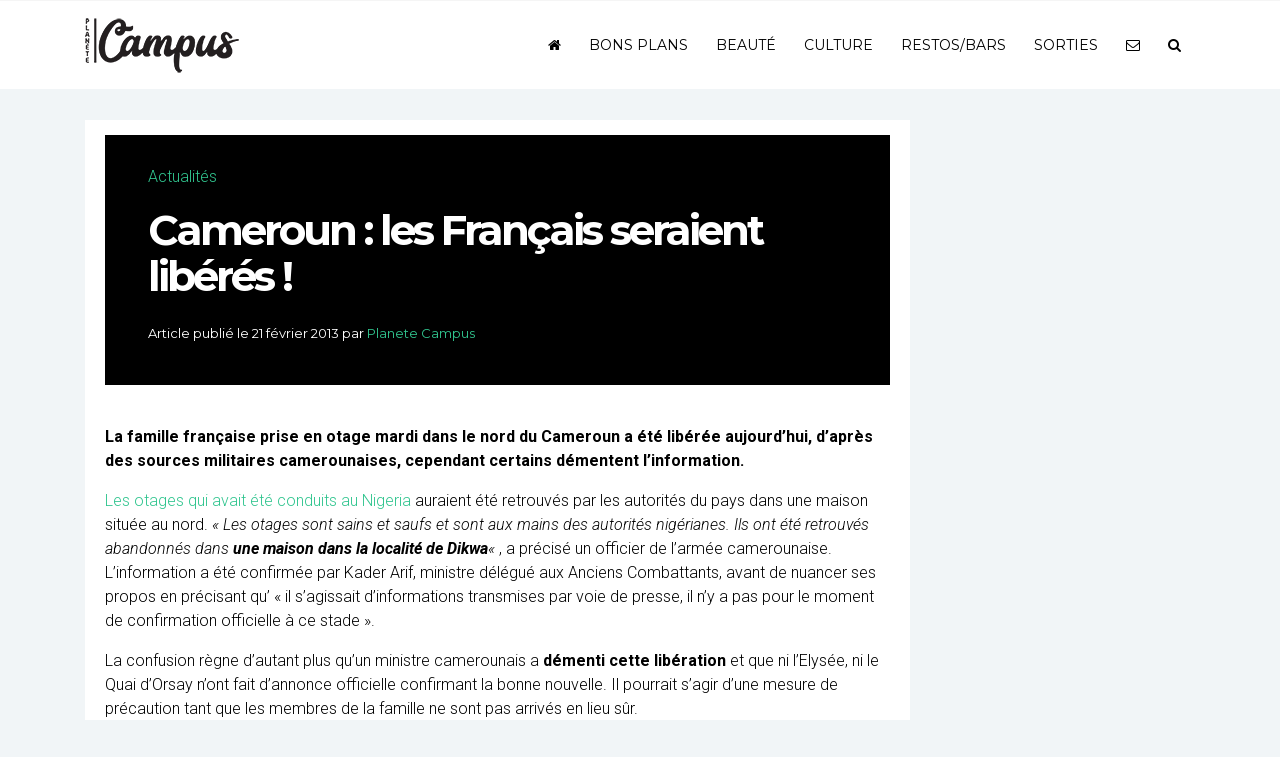

--- FILE ---
content_type: text/html; charset=UTF-8
request_url: https://www.planetecampus.com/actu/69283-cameroun-les-francais-seraient-liberes/
body_size: 13947
content:
<!DOCTYPE html>
<html lang="fr-FR" prefix="og: https://ogp.me/ns#">
<head>
<meta name="viewport" content="width=device-width, initial-scale=1.0">
<meta charset="UTF-8" />
<title>Cameroun : les Français seraient libérés ! - Planète Campus</title>
<link rel="profile" href="https://gmpg.org/xfn/11" />
<!-- <link rel="stylesheet" type="text/css" media="all" href="https://www.planetecampus.com/wp-content/themes/planete-campus-v3/style.css" /> -->
<link rel="stylesheet" type="text/css" href="//www.planetecampus.com/wp-content/cache/wpfc-minified/2zdqx05/88hv2.css" media="all"/>
<link rel="pingback" href="" />
<script type="text/javascript"> var epic_news_ajax_url = 'https://www.planetecampus.com/?epic-ajax-request=epic-ne'; </script>
<!-- Optimisation des moteurs de recherche par Rank Math - https://rankmath.com/ -->
<meta name="description" content="Planète Campus décrypte pour vous Cameroun : les Français seraient libérés !"/>
<meta name="robots" content="follow, index, max-snippet:-1, max-video-preview:-1, max-image-preview:large"/>
<link rel="canonical" href="https://www.planetecampus.com/actu/69283-cameroun-les-francais-seraient-liberes/" />
<meta property="og:locale" content="fr_FR" />
<meta property="og:type" content="article" />
<meta property="og:title" content="Cameroun : les Français seraient libérés ! - Planète Campus" />
<meta property="og:description" content="Planète Campus décrypte pour vous Cameroun : les Français seraient libérés !" />
<meta property="og:url" content="https://www.planetecampus.com/actu/69283-cameroun-les-francais-seraient-liberes/" />
<meta property="og:site_name" content="Planete Campus" />
<meta property="article:tag" content="Cameroun" />
<meta property="article:tag" content="conflit" />
<meta property="article:tag" content="Islam" />
<meta property="article:tag" content="otages français" />
<meta property="article:tag" content="politique étrangère" />
<meta property="article:section" content="Actualités" />
<meta property="article:published_time" content="2013-02-21T12:30:14+02:00" />
<meta name="twitter:card" content="summary_large_image" />
<meta name="twitter:title" content="Cameroun : les Français seraient libérés ! - Planète Campus" />
<meta name="twitter:description" content="Planète Campus décrypte pour vous Cameroun : les Français seraient libérés !" />
<meta name="twitter:label1" content="Écrit par" />
<meta name="twitter:data1" content="Planete Campus" />
<meta name="twitter:label2" content="Temps de lecture" />
<meta name="twitter:data2" content="1 minute" />
<script type="application/ld+json" class="rank-math-schema">{"@context":"https://schema.org","@graph":[{"@type":"Organization","@id":"https://www.planetecampus.com/#organization","name":"Planete Campus","url":"https://www.planetecampus.com","logo":{"@type":"ImageObject","@id":"https://www.planetecampus.com/#logo","url":"https://www.planetecampus.com/wp-content/uploads/2022/11/logo-planete-campus.png","contentUrl":"https://www.planetecampus.com/wp-content/uploads/2022/11/logo-planete-campus.png","caption":"Planete Campus","inLanguage":"fr-FR","width":"166","height":"62"},"legalName":"francois"},{"@type":"WebSite","@id":"https://www.planetecampus.com/#website","url":"https://www.planetecampus.com","name":"Planete Campus","alternateName":"Planete Campus","publisher":{"@id":"https://www.planetecampus.com/#organization"},"inLanguage":"fr-FR"},{"@type":"BreadcrumbList","@id":"https://www.planetecampus.com/actu/69283-cameroun-les-francais-seraient-liberes/#breadcrumb","itemListElement":[{"@type":"ListItem","position":"1","item":{"@id":"https://www.planetecampus.com/actu/","name":"Actualit\u00e9s"}},{"@type":"ListItem","position":"2","item":{"@id":"https://www.planetecampus.com/actu/69283-cameroun-les-francais-seraient-liberes/","name":"Cameroun : les Fran\u00e7ais seraient lib\u00e9r\u00e9s !"}}]},{"@type":"WebPage","@id":"https://www.planetecampus.com/actu/69283-cameroun-les-francais-seraient-liberes/#webpage","url":"https://www.planetecampus.com/actu/69283-cameroun-les-francais-seraient-liberes/","name":"Cameroun : les Fran\u00e7ais seraient lib\u00e9r\u00e9s ! - Plan\u00e8te Campus","datePublished":"2013-02-21T12:30:14+02:00","dateModified":"2013-02-21T12:30:14+02:00","isPartOf":{"@id":"https://www.planetecampus.com/#website"},"inLanguage":"fr-FR","breadcrumb":{"@id":"https://www.planetecampus.com/actu/69283-cameroun-les-francais-seraient-liberes/#breadcrumb"}},{"@type":"Person","@id":"https://www.planetecampus.com/actu/69283-cameroun-les-francais-seraient-liberes/#author","name":"Planete Campus","image":{"@type":"ImageObject","@id":"https://secure.gravatar.com/avatar/e0c92833515f977791456e2166826145635cff1b16e1cf949a71f3d5287afee4?s=96&amp;d=mm&amp;r=g","url":"https://secure.gravatar.com/avatar/e0c92833515f977791456e2166826145635cff1b16e1cf949a71f3d5287afee4?s=96&amp;d=mm&amp;r=g","caption":"Planete Campus","inLanguage":"fr-FR"},"worksFor":{"@id":"https://www.planetecampus.com/#organization"}},{"@type":"Article","headline":"Cameroun : les Fran\u00e7ais seraient lib\u00e9r\u00e9s ! - Plan\u00e8te Campus","datePublished":"2013-02-21T12:30:14+02:00","dateModified":"2013-02-21T12:30:14+02:00","articleSection":"Actualit\u00e9s, Monde","author":{"@id":"https://www.planetecampus.com/actu/69283-cameroun-les-francais-seraient-liberes/#author","name":"Planete Campus"},"publisher":{"@id":"https://www.planetecampus.com/#organization"},"description":"Plan\u00e8te Campus d\u00e9crypte pour vous Cameroun : les Fran\u00e7ais seraient lib\u00e9r\u00e9s !","name":"Cameroun : les Fran\u00e7ais seraient lib\u00e9r\u00e9s ! - Plan\u00e8te Campus","@id":"https://www.planetecampus.com/actu/69283-cameroun-les-francais-seraient-liberes/#richSnippet","isPartOf":{"@id":"https://www.planetecampus.com/actu/69283-cameroun-les-francais-seraient-liberes/#webpage"},"inLanguage":"fr-FR","mainEntityOfPage":{"@id":"https://www.planetecampus.com/actu/69283-cameroun-les-francais-seraient-liberes/#webpage"}}]}</script>
<!-- /Extension Rank Math WordPress SEO -->
<link rel="alternate" type="application/rss+xml" title="Planète Campus &raquo; Cameroun : les Français seraient libérés ! Flux des commentaires" href="https://www.planetecampus.com/actu/69283-cameroun-les-francais-seraient-liberes/feed/" />
<link rel="alternate" title="oEmbed (JSON)" type="application/json+oembed" href="https://www.planetecampus.com/wp-json/oembed/1.0/embed?url=https%3A%2F%2Fwww.planetecampus.com%2Factu%2F69283-cameroun-les-francais-seraient-liberes%2F" />
<link rel="alternate" title="oEmbed (XML)" type="text/xml+oembed" href="https://www.planetecampus.com/wp-json/oembed/1.0/embed?url=https%3A%2F%2Fwww.planetecampus.com%2Factu%2F69283-cameroun-les-francais-seraient-liberes%2F&#038;format=xml" />
<style id='wp-img-auto-sizes-contain-inline-css' type='text/css'>
img:is([sizes=auto i],[sizes^="auto," i]){contain-intrinsic-size:3000px 1500px}
/*# sourceURL=wp-img-auto-sizes-contain-inline-css */
</style>
<style id='wp-emoji-styles-inline-css' type='text/css'>
img.wp-smiley, img.emoji {
display: inline !important;
border: none !important;
box-shadow: none !important;
height: 1em !important;
width: 1em !important;
margin: 0 0.07em !important;
vertical-align: -0.1em !important;
background: none !important;
padding: 0 !important;
}
/*# sourceURL=wp-emoji-styles-inline-css */
</style>
<!-- <link rel='stylesheet' id='wp-block-library-css' href='https://www.planetecampus.com/wp-includes/css/dist/block-library/style.min.css?ver=cfd2e23c39ef0a18d6b21bff5cca1373' type='text/css' media='all' /> -->
<link rel="stylesheet" type="text/css" href="//www.planetecampus.com/wp-content/cache/wpfc-minified/eqhu5o4/88hv2.css" media="all"/>
<style id='classic-theme-styles-inline-css' type='text/css'>
/*! This file is auto-generated */
.wp-block-button__link{color:#fff;background-color:#32373c;border-radius:9999px;box-shadow:none;text-decoration:none;padding:calc(.667em + 2px) calc(1.333em + 2px);font-size:1.125em}.wp-block-file__button{background:#32373c;color:#fff;text-decoration:none}
/*# sourceURL=/wp-includes/css/classic-themes.min.css */
</style>
<style id='global-styles-inline-css' type='text/css'>
:root{--wp--preset--aspect-ratio--square: 1;--wp--preset--aspect-ratio--4-3: 4/3;--wp--preset--aspect-ratio--3-4: 3/4;--wp--preset--aspect-ratio--3-2: 3/2;--wp--preset--aspect-ratio--2-3: 2/3;--wp--preset--aspect-ratio--16-9: 16/9;--wp--preset--aspect-ratio--9-16: 9/16;--wp--preset--color--black: #000000;--wp--preset--color--cyan-bluish-gray: #abb8c3;--wp--preset--color--white: #ffffff;--wp--preset--color--pale-pink: #f78da7;--wp--preset--color--vivid-red: #cf2e2e;--wp--preset--color--luminous-vivid-orange: #ff6900;--wp--preset--color--luminous-vivid-amber: #fcb900;--wp--preset--color--light-green-cyan: #7bdcb5;--wp--preset--color--vivid-green-cyan: #00d084;--wp--preset--color--pale-cyan-blue: #8ed1fc;--wp--preset--color--vivid-cyan-blue: #0693e3;--wp--preset--color--vivid-purple: #9b51e0;--wp--preset--gradient--vivid-cyan-blue-to-vivid-purple: linear-gradient(135deg,rgb(6,147,227) 0%,rgb(155,81,224) 100%);--wp--preset--gradient--light-green-cyan-to-vivid-green-cyan: linear-gradient(135deg,rgb(122,220,180) 0%,rgb(0,208,130) 100%);--wp--preset--gradient--luminous-vivid-amber-to-luminous-vivid-orange: linear-gradient(135deg,rgb(252,185,0) 0%,rgb(255,105,0) 100%);--wp--preset--gradient--luminous-vivid-orange-to-vivid-red: linear-gradient(135deg,rgb(255,105,0) 0%,rgb(207,46,46) 100%);--wp--preset--gradient--very-light-gray-to-cyan-bluish-gray: linear-gradient(135deg,rgb(238,238,238) 0%,rgb(169,184,195) 100%);--wp--preset--gradient--cool-to-warm-spectrum: linear-gradient(135deg,rgb(74,234,220) 0%,rgb(151,120,209) 20%,rgb(207,42,186) 40%,rgb(238,44,130) 60%,rgb(251,105,98) 80%,rgb(254,248,76) 100%);--wp--preset--gradient--blush-light-purple: linear-gradient(135deg,rgb(255,206,236) 0%,rgb(152,150,240) 100%);--wp--preset--gradient--blush-bordeaux: linear-gradient(135deg,rgb(254,205,165) 0%,rgb(254,45,45) 50%,rgb(107,0,62) 100%);--wp--preset--gradient--luminous-dusk: linear-gradient(135deg,rgb(255,203,112) 0%,rgb(199,81,192) 50%,rgb(65,88,208) 100%);--wp--preset--gradient--pale-ocean: linear-gradient(135deg,rgb(255,245,203) 0%,rgb(182,227,212) 50%,rgb(51,167,181) 100%);--wp--preset--gradient--electric-grass: linear-gradient(135deg,rgb(202,248,128) 0%,rgb(113,206,126) 100%);--wp--preset--gradient--midnight: linear-gradient(135deg,rgb(2,3,129) 0%,rgb(40,116,252) 100%);--wp--preset--font-size--small: 13px;--wp--preset--font-size--medium: 20px;--wp--preset--font-size--large: 36px;--wp--preset--font-size--x-large: 42px;--wp--preset--spacing--20: 0.44rem;--wp--preset--spacing--30: 0.67rem;--wp--preset--spacing--40: 1rem;--wp--preset--spacing--50: 1.5rem;--wp--preset--spacing--60: 2.25rem;--wp--preset--spacing--70: 3.38rem;--wp--preset--spacing--80: 5.06rem;--wp--preset--shadow--natural: 6px 6px 9px rgba(0, 0, 0, 0.2);--wp--preset--shadow--deep: 12px 12px 50px rgba(0, 0, 0, 0.4);--wp--preset--shadow--sharp: 6px 6px 0px rgba(0, 0, 0, 0.2);--wp--preset--shadow--outlined: 6px 6px 0px -3px rgb(255, 255, 255), 6px 6px rgb(0, 0, 0);--wp--preset--shadow--crisp: 6px 6px 0px rgb(0, 0, 0);}:where(.is-layout-flex){gap: 0.5em;}:where(.is-layout-grid){gap: 0.5em;}body .is-layout-flex{display: flex;}.is-layout-flex{flex-wrap: wrap;align-items: center;}.is-layout-flex > :is(*, div){margin: 0;}body .is-layout-grid{display: grid;}.is-layout-grid > :is(*, div){margin: 0;}:where(.wp-block-columns.is-layout-flex){gap: 2em;}:where(.wp-block-columns.is-layout-grid){gap: 2em;}:where(.wp-block-post-template.is-layout-flex){gap: 1.25em;}:where(.wp-block-post-template.is-layout-grid){gap: 1.25em;}.has-black-color{color: var(--wp--preset--color--black) !important;}.has-cyan-bluish-gray-color{color: var(--wp--preset--color--cyan-bluish-gray) !important;}.has-white-color{color: var(--wp--preset--color--white) !important;}.has-pale-pink-color{color: var(--wp--preset--color--pale-pink) !important;}.has-vivid-red-color{color: var(--wp--preset--color--vivid-red) !important;}.has-luminous-vivid-orange-color{color: var(--wp--preset--color--luminous-vivid-orange) !important;}.has-luminous-vivid-amber-color{color: var(--wp--preset--color--luminous-vivid-amber) !important;}.has-light-green-cyan-color{color: var(--wp--preset--color--light-green-cyan) !important;}.has-vivid-green-cyan-color{color: var(--wp--preset--color--vivid-green-cyan) !important;}.has-pale-cyan-blue-color{color: var(--wp--preset--color--pale-cyan-blue) !important;}.has-vivid-cyan-blue-color{color: var(--wp--preset--color--vivid-cyan-blue) !important;}.has-vivid-purple-color{color: var(--wp--preset--color--vivid-purple) !important;}.has-black-background-color{background-color: var(--wp--preset--color--black) !important;}.has-cyan-bluish-gray-background-color{background-color: var(--wp--preset--color--cyan-bluish-gray) !important;}.has-white-background-color{background-color: var(--wp--preset--color--white) !important;}.has-pale-pink-background-color{background-color: var(--wp--preset--color--pale-pink) !important;}.has-vivid-red-background-color{background-color: var(--wp--preset--color--vivid-red) !important;}.has-luminous-vivid-orange-background-color{background-color: var(--wp--preset--color--luminous-vivid-orange) !important;}.has-luminous-vivid-amber-background-color{background-color: var(--wp--preset--color--luminous-vivid-amber) !important;}.has-light-green-cyan-background-color{background-color: var(--wp--preset--color--light-green-cyan) !important;}.has-vivid-green-cyan-background-color{background-color: var(--wp--preset--color--vivid-green-cyan) !important;}.has-pale-cyan-blue-background-color{background-color: var(--wp--preset--color--pale-cyan-blue) !important;}.has-vivid-cyan-blue-background-color{background-color: var(--wp--preset--color--vivid-cyan-blue) !important;}.has-vivid-purple-background-color{background-color: var(--wp--preset--color--vivid-purple) !important;}.has-black-border-color{border-color: var(--wp--preset--color--black) !important;}.has-cyan-bluish-gray-border-color{border-color: var(--wp--preset--color--cyan-bluish-gray) !important;}.has-white-border-color{border-color: var(--wp--preset--color--white) !important;}.has-pale-pink-border-color{border-color: var(--wp--preset--color--pale-pink) !important;}.has-vivid-red-border-color{border-color: var(--wp--preset--color--vivid-red) !important;}.has-luminous-vivid-orange-border-color{border-color: var(--wp--preset--color--luminous-vivid-orange) !important;}.has-luminous-vivid-amber-border-color{border-color: var(--wp--preset--color--luminous-vivid-amber) !important;}.has-light-green-cyan-border-color{border-color: var(--wp--preset--color--light-green-cyan) !important;}.has-vivid-green-cyan-border-color{border-color: var(--wp--preset--color--vivid-green-cyan) !important;}.has-pale-cyan-blue-border-color{border-color: var(--wp--preset--color--pale-cyan-blue) !important;}.has-vivid-cyan-blue-border-color{border-color: var(--wp--preset--color--vivid-cyan-blue) !important;}.has-vivid-purple-border-color{border-color: var(--wp--preset--color--vivid-purple) !important;}.has-vivid-cyan-blue-to-vivid-purple-gradient-background{background: var(--wp--preset--gradient--vivid-cyan-blue-to-vivid-purple) !important;}.has-light-green-cyan-to-vivid-green-cyan-gradient-background{background: var(--wp--preset--gradient--light-green-cyan-to-vivid-green-cyan) !important;}.has-luminous-vivid-amber-to-luminous-vivid-orange-gradient-background{background: var(--wp--preset--gradient--luminous-vivid-amber-to-luminous-vivid-orange) !important;}.has-luminous-vivid-orange-to-vivid-red-gradient-background{background: var(--wp--preset--gradient--luminous-vivid-orange-to-vivid-red) !important;}.has-very-light-gray-to-cyan-bluish-gray-gradient-background{background: var(--wp--preset--gradient--very-light-gray-to-cyan-bluish-gray) !important;}.has-cool-to-warm-spectrum-gradient-background{background: var(--wp--preset--gradient--cool-to-warm-spectrum) !important;}.has-blush-light-purple-gradient-background{background: var(--wp--preset--gradient--blush-light-purple) !important;}.has-blush-bordeaux-gradient-background{background: var(--wp--preset--gradient--blush-bordeaux) !important;}.has-luminous-dusk-gradient-background{background: var(--wp--preset--gradient--luminous-dusk) !important;}.has-pale-ocean-gradient-background{background: var(--wp--preset--gradient--pale-ocean) !important;}.has-electric-grass-gradient-background{background: var(--wp--preset--gradient--electric-grass) !important;}.has-midnight-gradient-background{background: var(--wp--preset--gradient--midnight) !important;}.has-small-font-size{font-size: var(--wp--preset--font-size--small) !important;}.has-medium-font-size{font-size: var(--wp--preset--font-size--medium) !important;}.has-large-font-size{font-size: var(--wp--preset--font-size--large) !important;}.has-x-large-font-size{font-size: var(--wp--preset--font-size--x-large) !important;}
:where(.wp-block-post-template.is-layout-flex){gap: 1.25em;}:where(.wp-block-post-template.is-layout-grid){gap: 1.25em;}
:where(.wp-block-term-template.is-layout-flex){gap: 1.25em;}:where(.wp-block-term-template.is-layout-grid){gap: 1.25em;}
:where(.wp-block-columns.is-layout-flex){gap: 2em;}:where(.wp-block-columns.is-layout-grid){gap: 2em;}
:root :where(.wp-block-pullquote){font-size: 1.5em;line-height: 1.6;}
/*# sourceURL=global-styles-inline-css */
</style>
<!-- <link rel='stylesheet' id='contact-form-7-css' href='https://www.planetecampus.com/wp-content/plugins/contact-form-7/includes/css/styles.css?ver=6.1.4' type='text/css' media='all' /> -->
<!-- <link rel='stylesheet' id='epic-icon-css' href='https://www.planetecampus.com/wp-content/plugins/epic-news-element/assets/fonts/jegicon/jegicon.css?ver=cfd2e23c39ef0a18d6b21bff5cca1373' type='text/css' media='all' /> -->
<!-- <link rel='stylesheet' id='font-awesome-css' href='https://www.planetecampus.com/wp-content/plugins/elementor/assets/lib/font-awesome/css/font-awesome.min.css?ver=4.7.0' type='text/css' media='all' /> -->
<!-- <link rel='stylesheet' id='epic-style-css' href='https://www.planetecampus.com/wp-content/plugins/epic-news-element/assets/css/style.min.css?ver=cfd2e23c39ef0a18d6b21bff5cca1373' type='text/css' media='all' /> -->
<link rel="stylesheet" type="text/css" href="//www.planetecampus.com/wp-content/cache/wpfc-minified/duuq6j3t/88hv2.css" media="all"/>
<script src='//www.planetecampus.com/wp-content/cache/wpfc-minified/97u107d9/88hv2.js' type="text/javascript"></script>
<!-- <script type="text/javascript" src="https://www.planetecampus.com/wp-includes/js/jquery/jquery.min.js?ver=3.7.1" id="jquery-core-js"></script> -->
<!-- <script type="text/javascript" src="https://www.planetecampus.com/wp-includes/js/jquery/jquery-migrate.min.js?ver=3.4.1" id="jquery-migrate-js"></script> -->
<link rel="https://api.w.org/" href="https://www.planetecampus.com/wp-json/" /><link rel="alternate" title="JSON" type="application/json" href="https://www.planetecampus.com/wp-json/wp/v2/posts/69283" /><link rel="EditURI" type="application/rsd+xml" title="RSD" href="https://www.planetecampus.com/xmlrpc.php?rsd" />
<meta name="generator" content="Elementor 3.33.4; features: additional_custom_breakpoints; settings: css_print_method-internal, google_font-enabled, font_display-auto">
<style>
.e-con.e-parent:nth-of-type(n+4):not(.e-lazyloaded):not(.e-no-lazyload),
.e-con.e-parent:nth-of-type(n+4):not(.e-lazyloaded):not(.e-no-lazyload) * {
background-image: none !important;
}
@media screen and (max-height: 1024px) {
.e-con.e-parent:nth-of-type(n+3):not(.e-lazyloaded):not(.e-no-lazyload),
.e-con.e-parent:nth-of-type(n+3):not(.e-lazyloaded):not(.e-no-lazyload) * {
background-image: none !important;
}
}
@media screen and (max-height: 640px) {
.e-con.e-parent:nth-of-type(n+2):not(.e-lazyloaded):not(.e-no-lazyload),
.e-con.e-parent:nth-of-type(n+2):not(.e-lazyloaded):not(.e-no-lazyload) * {
background-image: none !important;
}
}
</style>
<link rel="icon" href="https://www.planetecampus.com/wp-content/uploads/2024/11/cropped-favicon-planete-campus-32x32.png" sizes="32x32" />
<link rel="icon" href="https://www.planetecampus.com/wp-content/uploads/2024/11/cropped-favicon-planete-campus-192x192.png" sizes="192x192" />
<link rel="apple-touch-icon" href="https://www.planetecampus.com/wp-content/uploads/2024/11/cropped-favicon-planete-campus-180x180.png" />
<meta name="msapplication-TileImage" content="https://www.planetecampus.com/wp-content/uploads/2024/11/cropped-favicon-planete-campus-270x270.png" />
<style id="jeg_dynamic_css" type="text/css" data-type="jeg_custom-css"></style>    
<!-- <link rel="stylesheet" href="https://www.planetecampus.com/wp-content/themes/planete-campus-v3/css/bootstrap.min.css" crossorigin="anonymous"> -->
<link rel="stylesheet" type="text/css" href="//www.planetecampus.com/wp-content/cache/wpfc-minified/m9ie02rf/88hv2.css" media="all"/>
<!-- <script src="https://www.planetecampus.com/wp-content/themes/planete-campus-v3/js/bootstrap.min.js" crossorigin="anonymous"></script> -->
<script src="https://cdnjs.cloudflare.com/ajax/libs/ekko-lightbox/5.3.0/ekko-lightbox.js" crossorigin="anonymous"></script>
<link rel="stylesheet" href="https://cdnjs.cloudflare.com/ajax/libs/ekko-lightbox/5.3.0/ekko-lightbox.css" crossorigin="anonymous">
<script src="https://cdnjs.cloudflare.com/ajax/libs/slick-carousel/1.5.9/slick.min.js"></script>
<link rel="stylesheet" href="https://cdnjs.cloudflare.com/ajax/libs/slick-carousel/1.5.9/slick-theme.min.css">
<link rel="stylesheet" href="https://cdnjs.cloudflare.com/ajax/libs/slick-carousel/1.5.9/slick.min.css">
<script src='//www.planetecampus.com/wp-content/cache/wpfc-minified/9mcheds5/88hv2.js' type="text/javascript"></script>
<!-- <script type="text/javascript" src="https://www.planetecampus.com/wp-content/themes/planete-campus-v3/js/jquery.flexslider.js"></script> -->
<!-- <link rel="stylesheet" href="https://www.planetecampus.com/wp-content/themes/planete-campus-v3/css/flexslider.css"> -->
<link rel="stylesheet" type="text/css" href="//www.planetecampus.com/wp-content/cache/wpfc-minified/g3sphift/88hv2.css" media="all"/>
<link rel="preconnect" href="https://fonts.googleapis.com">
<link rel="preconnect" href="https://fonts.gstatic.com" crossorigin>
<link href="https://fonts.googleapis.com/css2?family=Source+Sans+Pro:ital,wght@0,200;0,300;0,400;0,600;0,700;0,900;1,200;1,300;1,400;1,600;1,700;1,900&display=swap" rel="stylesheet">
<link rel="preconnect" href="https://fonts.gstatic.com" crossorigin>
<link href="https://fonts.googleapis.com/css2?family=Raleway:ital,wght@0,100;0,200;0,300;0,400;0,500;0,600;0,700;0,800;0,900;1,100;1,200;1,300;1,400;1,500;1,600;1,700;1,800;1,900&display=swap" rel="stylesheet">
<link rel="preconnect" href="https://fonts.gstatic.com" crossorigin>
<link href="https://fonts.googleapis.com/css2?family=Montserrat:ital,wght@0,100;0,200;0,300;0,400;0,500;0,600;0,700;0,800;0,900;1,100;1,200;1,300;1,400;1,500;1,600;1,700;1,800;1,900&display=swap" rel="stylesheet">
<link rel="preconnect" href="https://fonts.gstatic.com" crossorigin>
<link href="https://fonts.googleapis.com/css2?family=Frank+Ruhl+Libre:wght@300;400;500;700;900&display=swap" rel="stylesheet">
<script type="text/javascript">
jQuery(document).ready(function( $ ) {
$('.btn-ensavoirplus').click(function() {
if (location.pathname.replace(/^\//,'') == this.pathname.replace(/^\//,'') && location.hostname == this.hostname) {
var target = $(this.hash);
target = target.length ? target : $('[name=' + this.hash.slice(1) +']');
if (target.length) {
$('html,body').animate({
scrollTop: target.offset().top-95
}, 1000);
return false;
}
}
});
$('.lien-description').click(function() {
if (location.pathname.replace(/^\//,'') == this.pathname.replace(/^\//,'') && location.hostname == this.hostname) {
var target = $(this.hash);
target = target.length ? target : $('[name=' + this.hash.slice(1) +']');
if (target.length) {
$('html,body').animate({
scrollTop: target.offset().top-95
}, 1000);
return false;
}
}
});
$(window).scroll(function(){
var scroll = $(window).scrollTop();
if (scroll > 300) {
$(".navbar").addClass("navbgcolor");
}
else{
$(".navbar").removeClass("navbgcolor"); 	
}
});
$('#menu-item-5002').click(function() {
$('.search-form-wrapper').toggleClass('open');
$('.search-form-wrapper .search-field').focus();
$('html').toggleClass('search-form-open');
});
$('[data-toggle=search-form-close]').click(function() {
$('.search-form-wrapper').removeClass('open');
$('html').removeClass('search-form-open');
});
$('.search-form-wrapper .search-bar').keypress(function( event ) {
if($(this).val() == "Search") $(this).val("");
});
$('.search-close').click(function(event) {
$('.search-form-wrapper').removeClass('open');
$('html').removeClass('search-form-open');
});  
$(window).load(function() {
// The slider being synced must be initialized first
$('#carousel').flexslider({
animation: "slide",
controlNav: false,
animationLoop: false,
slideshow: false,
itemWidth: 210,
itemMargin: 5,
asNavFor: '#slider'
});
$('#slider').flexslider({
animation: "slide",
controlNav: false,
animationLoop: false,
slideshow: false,
sync: "#carousel"
});
});        
});
</script>
<!-- Google tag (gtag.js) -->
<script async src="https://www.googletagmanager.com/gtag/js?id=G-V0MSH2SS8W"></script>
<script>
window.dataLayer = window.dataLayer || [];
function gtag(){dataLayer.push(arguments);}
gtag('js', new Date());
gtag('config', 'G-V0MSH2SS8W');
</script>
</head>
<body data-rsssl=1 class="wp-singular post-template-default single single-post postid-69283 single-format-standard wp-theme-planete-campus-v3 elementor-default elementor-kit-109561">
<nav class="navbar navbar-expand-md fixed-top">
<div class="container">
<a class="navbar-brand" href="https://www.planetecampus.com">
<img src="https://www.planetecampus.com/wp-content/themes/planete-campus-v3/img/logo-planete-campus.png" alt="Planete Campus" id="" class="img-responsive"/>                
</a>
<button class="navbar-toggler" type="button" data-toggle="collapse" data-target="#navbarCollapse" aria-controls="navbarCollapse" aria-expanded="false" aria-label="Toggle navigation">
<span class="navbar-toggler-icon"></span>
</button>
<div class="collapse navbar-collapse" id="navbarCollapse">
<ul id="menu-topmenu" class="nav navbar-nav ml-auto"><li itemscope="itemscope" itemtype="https://www.schema.org/SiteNavigationElement" id="menu-item-110124" class="menu-item menu-item-type-custom menu-item-object-custom menu-item-home menu-item-110124"><a href="https://www.planetecampus.com/"><i class="fa fa-home" aria-hidden="true"></i></a></li>
<li itemscope="itemscope" itemtype="https://www.schema.org/SiteNavigationElement" id="menu-item-110238" class="menu-item menu-item-type-taxonomy menu-item-object-category menu-item-110238"><a title="Bons plans" href="https://www.planetecampus.com/bons-plans/">Bons plans</a></li>
<li itemscope="itemscope" itemtype="https://www.schema.org/SiteNavigationElement" id="menu-item-110239" class="menu-item menu-item-type-taxonomy menu-item-object-category menu-item-110239"><a title="Beauté" href="https://www.planetecampus.com/buzz-tendances/beaute/">Beauté</a></li>
<li itemscope="itemscope" itemtype="https://www.schema.org/SiteNavigationElement" id="menu-item-110120" class="menu-item menu-item-type-taxonomy menu-item-object-category menu-item-110120"><a title="Culture" href="https://www.planetecampus.com/culture/">Culture</a></li>
<li itemscope="itemscope" itemtype="https://www.schema.org/SiteNavigationElement" id="menu-item-110243" class="menu-item menu-item-type-taxonomy menu-item-object-category menu-item-110243"><a title="Restos/bars" href="https://www.planetecampus.com/restos-bars/">Restos/bars</a></li>
<li itemscope="itemscope" itemtype="https://www.schema.org/SiteNavigationElement" id="menu-item-110122" class="menu-item menu-item-type-taxonomy menu-item-object-category menu-item-110122"><a title="Sorties" href="https://www.planetecampus.com/culture/theatreexpo/">Sorties</a></li>
<li itemscope="itemscope" itemtype="https://www.schema.org/SiteNavigationElement" id="menu-item-110125" class="menu-item menu-item-type-post_type menu-item-object-page menu-item-110125"><a href="https://www.planetecampus.com/nous-contacter/"><i class="fa fa-envelope-o" aria-hidden="true"></i></a></li>
<li itemscope="itemscope" itemtype="https://www.schema.org/SiteNavigationElement" id="menu-item-110126" class="menu-item menu-item-type-custom menu-item-object-custom menu-item-110126"><a href="#"><i class="fa fa-search" aria-hidden="true"></i></a></li>
</ul>    <!--<a href="" class=""></a>-->
</div>
</div>
</nav>
<div class="search-form-wrapper">
<div class="container">
<form role="search" method="get" class="search-bar" action="https://www.planetecampus.com/">
<span class="screen-reader-text">Rechercher :</span>
<input type="search" class="search-field"
placeholder="Votre recherche"
value="" name="s"
title="Rechercher :" />
<input type="submit" class="search-submit" value="Rechercher" />
<span class="input-group-addon search-close" id="basic-addon2"><i class="fa fa-window-close" aria-hidden="true"></i>
</span>
</form>
</div>     
</div>
<div id="search-block" style="display: none;">
<div class="container">
</div>
</div>
<div class="container" id="page-content">
<div class="row">
<div class="col-md-9" id="main">
<div class="col-md-12 bg-white" id="article-content">
<div class="blog-post-single-header blog-post-single-header-2" style="min-height:250px;background-color:#000000;margin-top:15px;">
<div class="blog-post-single-thumb">
</div>
<div class="blog-post-single-header-main">
<div class="blog-post-single-cats">
<nav aria-label="breadcrumbs" class="rank-math-breadcrumb"><p><a href="https://www.planetecampus.com/actu/">Actualités</a></p></nav>                                    </div><!-- .blog-post-single-cats -->
<h1 class="blog-post-single-title">Cameroun : les Français seraient libérés !</h1>
<div class="blog-post-single-meta">
<div class="post-meta">
<span class="post-meta-date" data-ddst-selector=".post-meta-date" data-ddst-label="Post Meta - Date" data-ddst-no-support="background,border">
<span class="post-meta-date-date"><time class="entry-date published updated" datetime="2016-06-21T14:54:00+00:00">Article publié le 21 février 2013</time></span> 
<span class="post-meta-date-author">par <span class="author vcard"><a href="https://www.planetecampus.com/author/planete-campus/" title="Articles par Planete Campus" rel="author">Planete Campus</a></span></span>				</span>
<!--<span class="post-meta-separator-clean"></span><span class="post-meta-comments"><span class="fa fa-comment"></span><a href="#comments">2 Comments</a></span>-->
</div><!-- .post-meta -->
</div><!-- .blog-post-single-meta -->
</div>
</div>
<div id="">
<p><strong>La famille française prise en otage mardi dans le nord du Cameroun a été libérée aujourd&rsquo;hui, d&rsquo;après des sources militaires camerounaises, cependant certains démentent l&rsquo;information.</strong></p>
<p><a href="https://www.planetecampus.com/actu/69112-otages-francais-que-veulent-ils-en-echange" target="_blank">Les otages qui avait été conduits au Nigeria</a> auraient été retrouvés par les autorités du pays dans une maison située au nord. <em>« Les otages sont sains et saufs et sont aux mains des autorités nigérianes. Ils ont été retrouvés abandonnés dans <strong>une maison dans la localité de Dikwa</strong>« </em>, a précisé un officier de l&rsquo;armée camerounaise. L&rsquo;information a été confirmée par Kader Arif, ministre délégué aux Anciens Combattants, avant de nuancer ses propos en précisant qu&rsquo; « il s&rsquo;agissait d&rsquo;informations transmises par voie de presse, il n&rsquo;y a pas pour le moment de confirmation officielle à ce stade ».</p>
<p>La confusion règne d&rsquo;autant plus qu&rsquo;un ministre camerounais a <strong>démenti cette libération</strong> et que ni l&rsquo;Elysée, ni le Quai d&rsquo;Orsay n&rsquo;ont fait d&rsquo;annonce officielle confirmant la bonne nouvelle. Il pourrait s&rsquo;agir d&rsquo;une mesure de précaution tant que les membres de la famille ne sont pas arrivés en lieu sûr.</p>
<p>Si leur libération est confirmée, elle permettra d&rsquo;en savoir plus sur les ravisseurs, leur provenance, leur <strong>appartenance à un mouvement</strong> et de préciser les raisons de ce rapt survenu au Cameroun où la sécurité des Français n&rsquo;est pas menacée habituellement.</p>
<p>&nbsp;</p>
</div>
<br />
<script async src="https://pagead2.googlesyndication.com/pagead/js/adsbygoogle.js?client=ca-pub-9038666487280908"
crossorigin="anonymous"></script>
<!-- Planete Campus - Header - Annonce responsive -->
<ins class="adsbygoogle"
style="display:block"
data-ad-client="ca-pub-9038666487280908"
data-ad-slot="4646167612"
data-ad-format="auto"
data-full-width-responsive="true"></ins>
<script>
(adsbygoogle = window.adsbygoogle || []).push({});
</script>
<span class="floatleft previouslink">&laquo; <a href="https://www.planetecampus.com/actu/69274-france-un-attentat-des-islamistes-integristes-est-il-inevitable/" rel="prev">France : un attentat des islamistes intégristes est-il inévitable ?</a></span><span class="floatright nextlink"><a href="https://www.planetecampus.com/actu/69293-paris-match-un-journal-de-merde-pour-la-premiere-dame/" rel="next">Paris Match : un « journal de merde » pour la première dame.</a> &raquo; </span>
</div>
</div>
<div class="col-md-3" id="right">
<script async src="https://pagead2.googlesyndication.com/pagead/js/adsbygoogle.js?client=ca-pub-9038666487280908"
crossorigin="anonymous"></script>
<!-- Planete Campus - Sidebar - Annonce responsive -->
<ins class="adsbygoogle"
style="display:block"
data-ad-client="ca-pub-9038666487280908"
data-ad-slot="1451375677"
data-ad-format="auto"
data-full-width-responsive="true"></ins>
<script>
(adsbygoogle = window.adsbygoogle || []).push({});
</script>
<br /><br />
</div>
</div>
</div>
    <div id="footer" class="">
<div class="container">
<div class="row">
<div class="footerblock col-md-12">       
<div class="collapse" id="collapseExample">
<div id="nav_menu-4" class="widget widget_nav_menu"><h4>Nos rubriques</h4><div class="menu-footer-menu-container"><ul id="menu-footer-menu" class="menu"><li id="menu-item-109437" class="menu-item menu-item-type-taxonomy menu-item-object-category current-post-ancestor current-menu-parent current-post-parent menu-item-109437"><a href="https://www.planetecampus.com/actu/">Actualités</a></li>
<li id="menu-item-109438" class="menu-item menu-item-type-taxonomy menu-item-object-category menu-item-109438"><a href="https://www.planetecampus.com/actu/insolite/">Insolite</a></li>
<li id="menu-item-109439" class="menu-item menu-item-type-taxonomy menu-item-object-category menu-item-109439"><a href="https://www.planetecampus.com/actu/medias/">Médias</a></li>
<li id="menu-item-109440" class="menu-item menu-item-type-taxonomy menu-item-object-category current-post-ancestor current-menu-parent current-post-parent menu-item-109440"><a href="https://www.planetecampus.com/actu/monde/">Monde</a></li>
<li id="menu-item-109441" class="menu-item menu-item-type-taxonomy menu-item-object-category menu-item-109441"><a href="https://www.planetecampus.com/alternance-2/">Alternance</a></li>
<li id="menu-item-109442" class="menu-item menu-item-type-taxonomy menu-item-object-category menu-item-109442"><a href="https://www.planetecampus.com/alternance-3/">Alternance</a></li>
<li id="menu-item-109443" class="menu-item menu-item-type-taxonomy menu-item-object-category menu-item-109443"><a href="https://www.planetecampus.com/bons-plans/">Bons plans</a></li>
<li id="menu-item-109444" class="menu-item menu-item-type-taxonomy menu-item-object-category menu-item-109444"><a href="https://www.planetecampus.com/bons-plans/cours-en-ligne/">Cours en ligne</a></li>
<li id="menu-item-109445" class="menu-item menu-item-type-taxonomy menu-item-object-category menu-item-109445"><a href="https://www.planetecampus.com/bons-plans/credit/">Finance</a></li>
<li id="menu-item-109446" class="menu-item menu-item-type-taxonomy menu-item-object-category menu-item-109446"><a href="https://www.planetecampus.com/bons-plans/location-colocation/">Location/Colocation</a></li>
<li id="menu-item-109447" class="menu-item menu-item-type-taxonomy menu-item-object-category menu-item-109447"><a href="https://www.planetecampus.com/culture/">Culture</a></li>
<li id="menu-item-109448" class="menu-item menu-item-type-taxonomy menu-item-object-category menu-item-109448"><a href="https://www.planetecampus.com/culture/cinetele/">Ciné / Télé</a></li>
<li id="menu-item-109449" class="menu-item menu-item-type-taxonomy menu-item-object-category menu-item-109449"><a href="https://www.planetecampus.com/culture/dvd/">DVD</a></li>
<li id="menu-item-109450" class="menu-item menu-item-type-taxonomy menu-item-object-category menu-item-109450"><a href="https://www.planetecampus.com/culture/livres/">Livres</a></li>
<li id="menu-item-109451" class="menu-item menu-item-type-taxonomy menu-item-object-category menu-item-109451"><a href="https://www.planetecampus.com/evenements-2/">Evenements</a></li>
<li id="menu-item-109452" class="menu-item menu-item-type-taxonomy menu-item-object-category menu-item-109452"><a href="https://www.planetecampus.com/filieres/">Filières</a></li>
<li id="menu-item-109453" class="menu-item menu-item-type-taxonomy menu-item-object-category menu-item-109453"><a href="https://www.planetecampus.com/focus-formation/">Focus Formation</a></li>
<li id="menu-item-109454" class="menu-item menu-item-type-taxonomy menu-item-object-category menu-item-109454"><a href="https://www.planetecampus.com/focus-culture/">Focus Shopping / Culture</a></li>
<li id="menu-item-109455" class="menu-item menu-item-type-taxonomy menu-item-object-category menu-item-109455"><a href="https://www.planetecampus.com/formations/">Interviews</a></li>
<li id="menu-item-109456" class="menu-item menu-item-type-taxonomy menu-item-object-category menu-item-109456"><a href="https://www.planetecampus.com/carriere/">Ma carrière</a></li>
<li id="menu-item-109457" class="menu-item menu-item-type-taxonomy menu-item-object-category menu-item-109457"><a href="https://www.planetecampus.com/carriere/carnet-pratique/">Carnet Pratique</a></li>
<li id="menu-item-109458" class="menu-item menu-item-type-taxonomy menu-item-object-category menu-item-109458"><a href="https://www.planetecampus.com/carriere/carnet-pratique/cv/">CV</a></li>
<li id="menu-item-109459" class="menu-item menu-item-type-taxonomy menu-item-object-category menu-item-109459"><a href="https://www.planetecampus.com/carriere/carnet-pratique/entretien/">entretien</a></li>
<li id="menu-item-109460" class="menu-item menu-item-type-taxonomy menu-item-object-category menu-item-109460"><a href="https://www.planetecampus.com/carriere/carnet-pratique/lettre-motivation/">Lettre motivation</a></li>
<li id="menu-item-109461" class="menu-item menu-item-type-taxonomy menu-item-object-category menu-item-109461"><a href="https://www.planetecampus.com/carriere/fonction-publique/">Fonction publique</a></li>
<li id="menu-item-109462" class="menu-item menu-item-type-taxonomy menu-item-object-category menu-item-109462"><a href="https://www.planetecampus.com/carriere/metiers/">Guide métiers</a></li>
<li id="menu-item-109463" class="menu-item menu-item-type-taxonomy menu-item-object-category menu-item-109463"><a href="https://www.planetecampus.com/carriere/jobs-etudiants/">Jobs étudiants</a></li>
<li id="menu-item-109464" class="menu-item menu-item-type-taxonomy menu-item-object-category menu-item-109464"><a href="https://www.planetecampus.com/magazine/">Magazine</a></li>
<li id="menu-item-109465" class="menu-item menu-item-type-taxonomy menu-item-object-category menu-item-109465"><a href="https://www.planetecampus.com/etudes/">Mes études</a></li>
<li id="menu-item-109466" class="menu-item menu-item-type-taxonomy menu-item-object-category menu-item-109466"><a href="https://www.planetecampus.com/etudes/dossiers/">Dossiers</a></li>
<li id="menu-item-109467" class="menu-item menu-item-type-taxonomy menu-item-object-category menu-item-109467"><a href="https://www.planetecampus.com/etudes/ecoles-ingenieur/">Ecoles d&rsquo;ingénieurs</a></li>
<li id="menu-item-109468" class="menu-item menu-item-type-taxonomy menu-item-object-category menu-item-109468"><a href="https://www.planetecampus.com/etudes/ecoles-commerce/">Ecoles de commerce</a></li>
<li id="menu-item-109469" class="menu-item menu-item-type-taxonomy menu-item-object-category menu-item-109469"><a href="https://www.planetecampus.com/etudes/ecoles-specialisees/">Ecoles spécialisées</a></li>
<li id="menu-item-109470" class="menu-item menu-item-type-taxonomy menu-item-object-category menu-item-109470"><a href="https://www.planetecampus.com/buzz-tendances/application-iphone-buzz-tendances/">Applis Iphone</a></li>
<li id="menu-item-109471" class="menu-item menu-item-type-taxonomy menu-item-object-category menu-item-109471"><a href="https://www.planetecampus.com/buzz-tendances/beaute/">Beauté</a></li>
<li id="menu-item-109472" class="menu-item menu-item-type-taxonomy menu-item-object-category menu-item-109472"><a href="https://www.planetecampus.com/buzz-tendances/buzz/">Buzz</a></li>
<li id="menu-item-109473" class="menu-item menu-item-type-taxonomy menu-item-object-category menu-item-109473"><a href="https://www.planetecampus.com/buzz-tendances/high-tech/">High-Tech</a></li>
<li id="menu-item-109474" class="menu-item menu-item-type-taxonomy menu-item-object-category menu-item-109474"><a href="https://www.planetecampus.com/buzz-tendances/mode/">Mode</a></li>
<li id="menu-item-109475" class="menu-item menu-item-type-taxonomy menu-item-object-category menu-item-109475"><a href="https://www.planetecampus.com/annonce_etudiant/vente_achat_etudiant/">Bonnes affaires</a></li>
<li id="menu-item-109476" class="menu-item menu-item-type-taxonomy menu-item-object-category menu-item-109476"><a href="https://www.planetecampus.com/annonce_etudiant/boulot_etudiant/">Boulot</a></li>
<li id="menu-item-109477" class="menu-item menu-item-type-taxonomy menu-item-object-category menu-item-109477"><a href="https://www.planetecampus.com/annonce_etudiant/logement_etudiant/">Logement</a></li>
<li id="menu-item-109478" class="menu-item menu-item-type-taxonomy menu-item-object-category menu-item-109478"><a href="https://www.planetecampus.com/non-classe/bts-dut/">BTS-DUT</a></li>
<li id="menu-item-109479" class="menu-item menu-item-type-taxonomy menu-item-object-category menu-item-109479"><a href="https://www.planetecampus.com/non-classe/classes-prepa/">Classes préparatoires</a></li>
<li id="menu-item-109480" class="menu-item menu-item-type-taxonomy menu-item-object-category menu-item-109480"><a href="https://www.planetecampus.com/non-classe/ecoles-ingenieurs/">Ecoles d&rsquo;ingénieurs</a></li>
<li id="menu-item-109481" class="menu-item menu-item-type-taxonomy menu-item-object-category menu-item-109481"><a href="https://www.planetecampus.com/non-classe/emplois-jeunes/">Emplois jeunes</a></li>
<li id="menu-item-109482" class="menu-item menu-item-type-taxonomy menu-item-object-category menu-item-109482"><a href="https://www.planetecampus.com/non-classe/formation-alter/">Formation alternatives</a></li>
<li id="menu-item-109483" class="menu-item menu-item-type-taxonomy menu-item-object-category menu-item-109483"><a href="https://www.planetecampus.com/non-classe/iae/">IAE</a></li>
<li id="menu-item-109484" class="menu-item menu-item-type-taxonomy menu-item-object-category menu-item-109484"><a href="https://www.planetecampus.com/non-classe/lycees/">Lycées</a></li>
<li id="menu-item-109485" class="menu-item menu-item-type-taxonomy menu-item-object-category menu-item-109485"><a href="https://www.planetecampus.com/non-classe/masters-3e-cycle/">Masters 3e cycle</a></li>
<li id="menu-item-110096" class="menu-item menu-item-type-taxonomy menu-item-object-category menu-item-110096"><a href="https://www.planetecampus.com/non-classe/rencontre/">Rencontre</a></li>
<li id="menu-item-110097" class="menu-item menu-item-type-taxonomy menu-item-object-category menu-item-110097"><a href="https://www.planetecampus.com/non-classe/sciences-po/">Sciences Politiques</a></li>
<li id="menu-item-110098" class="menu-item menu-item-type-taxonomy menu-item-object-category menu-item-110098"><a href="https://www.planetecampus.com/annonce_etudiant/">Petites annonces</a></li>
<li id="menu-item-110099" class="menu-item menu-item-type-taxonomy menu-item-object-category menu-item-110099"><a href="https://www.planetecampus.com/annonce_etudiant/rencontre_etudiante/">Rencontres</a></li>
<li id="menu-item-110100" class="menu-item menu-item-type-taxonomy menu-item-object-category menu-item-110100"><a href="https://www.planetecampus.com/buzz-tendances/">Tendances</a></li>
<li id="menu-item-110101" class="menu-item menu-item-type-taxonomy menu-item-object-category menu-item-110101"><a href="https://www.planetecampus.com/culture/musique/">Musique</a></li>
<li id="menu-item-110102" class="menu-item menu-item-type-taxonomy menu-item-object-category menu-item-110102"><a href="https://www.planetecampus.com/culture/nouveaux-talents/">Nouveaux talents</a></li>
<li id="menu-item-110103" class="menu-item menu-item-type-taxonomy menu-item-object-category menu-item-110103"><a href="https://www.planetecampus.com/culture/theatreexpo/">Sorties</a></li>
<li id="menu-item-110104" class="menu-item menu-item-type-taxonomy menu-item-object-category menu-item-110104"><a href="https://www.planetecampus.com/carriere/offre-demploi/">Offre d&#8217;emploi</a></li>
<li id="menu-item-110105" class="menu-item menu-item-type-taxonomy menu-item-object-category menu-item-110105"><a href="https://www.planetecampus.com/carriere/offre-de-stage/">Offre de stage</a></li>
<li id="menu-item-110106" class="menu-item menu-item-type-taxonomy menu-item-object-category menu-item-110106"><a href="https://www.planetecampus.com/actu/people/">People</a></li>
<li id="menu-item-110107" class="menu-item menu-item-type-taxonomy menu-item-object-category menu-item-110107"><a href="https://www.planetecampus.com/actu/politique/">Politique</a></li>
<li id="menu-item-110108" class="menu-item menu-item-type-taxonomy menu-item-object-category menu-item-110108"><a href="https://www.planetecampus.com/actu/science-actu/">Science</a></li>
<li id="menu-item-110109" class="menu-item menu-item-type-taxonomy menu-item-object-category menu-item-110109"><a href="https://www.planetecampus.com/actu/societe/">Société</a></li>
<li id="menu-item-110110" class="menu-item menu-item-type-taxonomy menu-item-object-category menu-item-110110"><a href="https://www.planetecampus.com/actu/sport/">Sport</a></li>
<li id="menu-item-110111" class="menu-item menu-item-type-taxonomy menu-item-object-category menu-item-110111"><a href="https://www.planetecampus.com/etudes/organismes/">Sej. linguistiques</a></li>
<li id="menu-item-110112" class="menu-item menu-item-type-taxonomy menu-item-object-category menu-item-110112"><a href="https://www.planetecampus.com/etudes/specialites/">Spécialités</a></li>
<li id="menu-item-110113" class="menu-item menu-item-type-taxonomy menu-item-object-category menu-item-110113"><a href="https://www.planetecampus.com/etudes/universites/">Universités</a></li>
<li id="menu-item-110114" class="menu-item menu-item-type-taxonomy menu-item-object-category menu-item-110114"><a href="https://www.planetecampus.com/etudes/etudier-etranger/">Zoom Pays</a></li>
<li id="menu-item-110115" class="menu-item menu-item-type-taxonomy menu-item-object-category menu-item-110115"><a href="https://www.planetecampus.com/bons-plans/shopping/">Shopping</a></li>
<li id="menu-item-110116" class="menu-item menu-item-type-taxonomy menu-item-object-category menu-item-110116"><a href="https://www.planetecampus.com/bons-plans/soirees-etudiantes/">Sorties</a></li>
<li id="menu-item-110117" class="menu-item menu-item-type-taxonomy menu-item-object-category menu-item-110117"><a href="https://www.planetecampus.com/bons-plans/voyages/">Voyages</a></li>
<li id="menu-item-110118" class="menu-item menu-item-type-taxonomy menu-item-object-category menu-item-110118"><a href="https://www.planetecampus.com/carriere/carnet-pratique/valoriser/">valoriser</a></li>
<li id="menu-item-110242" class="menu-item menu-item-type-taxonomy menu-item-object-category menu-item-110242"><a href="https://www.planetecampus.com/lifestyle/">Lifestyle</a></li>
</ul></div></div>  <p>A voir aussi: <a href="https://www.groupe-corelliance.fr/" target="_blank">Groupe Corelliance</a></p>
</div>
</div>            
</div>       
</div>       
</div>  
<div id="footerbottom">
<div class="container">
<div class="row">
<div class="footerblock col-md-4"><p>© 2025 Planete Campus. Tous droits réservés</p></div>
<div class="footerblock lastfooterblock col-md-8"><p><a data-toggle="collapse" href="#collapseExample" role="button" aria-expanded="false" aria-controls="collapseExample">Toutes nos rubriques</a>&nbsp;&nbsp;-&nbsp;&nbsp;<a href="https://www.planetecampus.com/nous-contacter/">Contact</a>&nbsp;&nbsp;-&nbsp;&nbsp;<a href="https://www.planetecampus.com/mentions-legales/">Mentions légales</a>&nbsp;&nbsp;-&nbsp;&nbsp;<a href="https://www.planetecampus.com/politique-de-confidentialite/">Politique de confidentialité</a>&nbsp;&nbsp;-&nbsp;&nbsp;Réalisation : <a href="http://www.media-squad.fr" title="Marketing web et développement de sites internet" target="_blank">Media Squad</a></p></div>                        
</div>       
</div>       
</div> 
<script type="speculationrules">
{"prefetch":[{"source":"document","where":{"and":[{"href_matches":"/*"},{"not":{"href_matches":["/wp-*.php","/wp-admin/*","/wp-content/uploads/*","/wp-content/*","/wp-content/plugins/*","/wp-content/themes/planete-campus-v3/*","/*\\?(.+)"]}},{"not":{"selector_matches":"a[rel~=\"nofollow\"]"}},{"not":{"selector_matches":".no-prefetch, .no-prefetch a"}}]},"eagerness":"conservative"}]}
</script>
<!-- Matomo --><script>
(function () {
function initTracking() {
var _paq = window._paq = window._paq || [];
_paq.push(['trackPageView']);_paq.push(['enableLinkTracking']);_paq.push(['alwaysUseSendBeacon']);_paq.push(['setTrackerUrl', "\/\/www.planetecampus.com\/wp-content\/plugins\/matomo\/app\/matomo.php"]);_paq.push(['setSiteId', '1']);var d=document, g=d.createElement('script'), s=d.getElementsByTagName('script')[0];
g.type='text/javascript'; g.async=true; g.src="\/\/www.planetecampus.com\/wp-content\/uploads\/matomo\/matomo.js"; s.parentNode.insertBefore(g,s);
}
if (document.prerendering) {
document.addEventListener('prerenderingchange', initTracking, {once: true});
} else {
initTracking();
}
})();
</script>
<!-- End Matomo Code -->			<script>
const lazyloadRunObserver = () => {
const lazyloadBackgrounds = document.querySelectorAll( `.e-con.e-parent:not(.e-lazyloaded)` );
const lazyloadBackgroundObserver = new IntersectionObserver( ( entries ) => {
entries.forEach( ( entry ) => {
if ( entry.isIntersecting ) {
let lazyloadBackground = entry.target;
if( lazyloadBackground ) {
lazyloadBackground.classList.add( 'e-lazyloaded' );
}
lazyloadBackgroundObserver.unobserve( entry.target );
}
});
}, { rootMargin: '200px 0px 200px 0px' } );
lazyloadBackgrounds.forEach( ( lazyloadBackground ) => {
lazyloadBackgroundObserver.observe( lazyloadBackground );
} );
};
const events = [
'DOMContentLoaded',
'elementor/lazyload/observe',
];
events.forEach( ( event ) => {
document.addEventListener( event, lazyloadRunObserver );
} );
</script>
<script type="text/javascript" src="https://www.planetecampus.com/wp-includes/js/dist/hooks.min.js?ver=dd5603f07f9220ed27f1" id="wp-hooks-js"></script>
<script type="text/javascript" src="https://www.planetecampus.com/wp-includes/js/dist/i18n.min.js?ver=c26c3dc7bed366793375" id="wp-i18n-js"></script>
<script type="text/javascript" id="wp-i18n-js-after">
/* <![CDATA[ */
wp.i18n.setLocaleData( { 'text direction\u0004ltr': [ 'ltr' ] } );
//# sourceURL=wp-i18n-js-after
/* ]]> */
</script>
<script type="text/javascript" src="https://www.planetecampus.com/wp-content/plugins/contact-form-7/includes/swv/js/index.js?ver=6.1.4" id="swv-js"></script>
<script type="text/javascript" id="contact-form-7-js-translations">
/* <![CDATA[ */
( function( domain, translations ) {
var localeData = translations.locale_data[ domain ] || translations.locale_data.messages;
localeData[""].domain = domain;
wp.i18n.setLocaleData( localeData, domain );
} )( "contact-form-7", {"translation-revision-date":"2025-02-06 12:02:14+0000","generator":"GlotPress\/4.0.3","domain":"messages","locale_data":{"messages":{"":{"domain":"messages","plural-forms":"nplurals=2; plural=n > 1;","lang":"fr"},"This contact form is placed in the wrong place.":["Ce formulaire de contact est plac\u00e9 dans un mauvais endroit."],"Error:":["Erreur\u00a0:"]}},"comment":{"reference":"includes\/js\/index.js"}} );
//# sourceURL=contact-form-7-js-translations
/* ]]> */
</script>
<script type="text/javascript" id="contact-form-7-js-before">
/* <![CDATA[ */
var wpcf7 = {
"api": {
"root": "https:\/\/www.planetecampus.com\/wp-json\/",
"namespace": "contact-form-7\/v1"
}
};
//# sourceURL=contact-form-7-js-before
/* ]]> */
</script>
<script type="text/javascript" src="https://www.planetecampus.com/wp-content/plugins/contact-form-7/includes/js/index.js?ver=6.1.4" id="contact-form-7-js"></script>
<script type="text/javascript" id="mediaelement-core-js-before">
/* <![CDATA[ */
var mejsL10n = {"language":"fr","strings":{"mejs.download-file":"T\u00e9l\u00e9charger le fichier","mejs.install-flash":"Vous utilisez un navigateur qui n\u2019a pas le lecteur Flash activ\u00e9 ou install\u00e9. Veuillez activer votre extension Flash ou t\u00e9l\u00e9charger la derni\u00e8re version \u00e0 partir de cette adresse\u00a0: https://get.adobe.com/flashplayer/","mejs.fullscreen":"Plein \u00e9cran","mejs.play":"Lecture","mejs.pause":"Pause","mejs.time-slider":"Curseur de temps","mejs.time-help-text":"Utilisez les fl\u00e8ches droite/gauche pour avancer d\u2019une seconde, haut/bas pour avancer de dix secondes.","mejs.live-broadcast":"\u00c9mission en direct","mejs.volume-help-text":"Utilisez les fl\u00e8ches haut/bas pour augmenter ou diminuer le volume.","mejs.unmute":"R\u00e9activer le son","mejs.mute":"Muet","mejs.volume-slider":"Curseur de volume","mejs.video-player":"Lecteur vid\u00e9o","mejs.audio-player":"Lecteur audio","mejs.captions-subtitles":"L\u00e9gendes/Sous-titres","mejs.captions-chapters":"Chapitres","mejs.none":"Aucun","mejs.afrikaans":"Afrikaans","mejs.albanian":"Albanais","mejs.arabic":"Arabe","mejs.belarusian":"Bi\u00e9lorusse","mejs.bulgarian":"Bulgare","mejs.catalan":"Catalan","mejs.chinese":"Chinois","mejs.chinese-simplified":"Chinois (simplifi\u00e9)","mejs.chinese-traditional":"Chinois (traditionnel)","mejs.croatian":"Croate","mejs.czech":"Tch\u00e8que","mejs.danish":"Danois","mejs.dutch":"N\u00e9erlandais","mejs.english":"Anglais","mejs.estonian":"Estonien","mejs.filipino":"Filipino","mejs.finnish":"Finnois","mejs.french":"Fran\u00e7ais","mejs.galician":"Galicien","mejs.german":"Allemand","mejs.greek":"Grec","mejs.haitian-creole":"Cr\u00e9ole ha\u00eftien","mejs.hebrew":"H\u00e9breu","mejs.hindi":"Hindi","mejs.hungarian":"Hongrois","mejs.icelandic":"Islandais","mejs.indonesian":"Indon\u00e9sien","mejs.irish":"Irlandais","mejs.italian":"Italien","mejs.japanese":"Japonais","mejs.korean":"Cor\u00e9en","mejs.latvian":"Letton","mejs.lithuanian":"Lituanien","mejs.macedonian":"Mac\u00e9donien","mejs.malay":"Malais","mejs.maltese":"Maltais","mejs.norwegian":"Norv\u00e9gien","mejs.persian":"Perse","mejs.polish":"Polonais","mejs.portuguese":"Portugais","mejs.romanian":"Roumain","mejs.russian":"Russe","mejs.serbian":"Serbe","mejs.slovak":"Slovaque","mejs.slovenian":"Slov\u00e9nien","mejs.spanish":"Espagnol","mejs.swahili":"Swahili","mejs.swedish":"Su\u00e9dois","mejs.tagalog":"Tagalog","mejs.thai":"Thai","mejs.turkish":"Turc","mejs.ukrainian":"Ukrainien","mejs.vietnamese":"Vietnamien","mejs.welsh":"Ga\u00e9lique","mejs.yiddish":"Yiddish"}};
//# sourceURL=mediaelement-core-js-before
/* ]]> */
</script>
<script type="text/javascript" src="https://www.planetecampus.com/wp-includes/js/mediaelement/mediaelement-and-player.min.js?ver=4.2.17" id="mediaelement-core-js"></script>
<script type="text/javascript" src="https://www.planetecampus.com/wp-includes/js/mediaelement/mediaelement-migrate.min.js?ver=cfd2e23c39ef0a18d6b21bff5cca1373" id="mediaelement-migrate-js"></script>
<script type="text/javascript" id="mediaelement-js-extra">
/* <![CDATA[ */
var _wpmejsSettings = {"pluginPath":"/wp-includes/js/mediaelement/","classPrefix":"mejs-","stretching":"responsive","audioShortcodeLibrary":"mediaelement","videoShortcodeLibrary":"mediaelement"};
//# sourceURL=mediaelement-js-extra
/* ]]> */
</script>
<script type="text/javascript" src="https://www.planetecampus.com/wp-includes/js/mediaelement/wp-mediaelement.min.js?ver=cfd2e23c39ef0a18d6b21bff5cca1373" id="wp-mediaelement-js"></script>
<script type="text/javascript" src="https://www.planetecampus.com/wp-includes/js/imagesloaded.min.js?ver=5.0.0" id="imagesloaded-js"></script>
<script type="text/javascript" id="epic-script-js-extra">
/* <![CDATA[ */
var epicoption = {"prefix":"epic_module_ajax_","rtl":"0","admin_bar":"0"};
//# sourceURL=epic-script-js-extra
/* ]]> */
</script>
<script type="text/javascript" src="https://www.planetecampus.com/wp-content/plugins/epic-news-element/assets/js/script.min.js" id="epic-script-js"></script>
<script id="wp-emoji-settings" type="application/json">
{"baseUrl":"https://s.w.org/images/core/emoji/17.0.2/72x72/","ext":".png","svgUrl":"https://s.w.org/images/core/emoji/17.0.2/svg/","svgExt":".svg","source":{"concatemoji":"https://www.planetecampus.com/wp-includes/js/wp-emoji-release.min.js?ver=cfd2e23c39ef0a18d6b21bff5cca1373"}}
</script>
<script type="module">
/* <![CDATA[ */
/*! This file is auto-generated */
const a=JSON.parse(document.getElementById("wp-emoji-settings").textContent),o=(window._wpemojiSettings=a,"wpEmojiSettingsSupports"),s=["flag","emoji"];function i(e){try{var t={supportTests:e,timestamp:(new Date).valueOf()};sessionStorage.setItem(o,JSON.stringify(t))}catch(e){}}function c(e,t,n){e.clearRect(0,0,e.canvas.width,e.canvas.height),e.fillText(t,0,0);t=new Uint32Array(e.getImageData(0,0,e.canvas.width,e.canvas.height).data);e.clearRect(0,0,e.canvas.width,e.canvas.height),e.fillText(n,0,0);const a=new Uint32Array(e.getImageData(0,0,e.canvas.width,e.canvas.height).data);return t.every((e,t)=>e===a[t])}function p(e,t){e.clearRect(0,0,e.canvas.width,e.canvas.height),e.fillText(t,0,0);var n=e.getImageData(16,16,1,1);for(let e=0;e<n.data.length;e++)if(0!==n.data[e])return!1;return!0}function u(e,t,n,a){switch(t){case"flag":return n(e,"\ud83c\udff3\ufe0f\u200d\u26a7\ufe0f","\ud83c\udff3\ufe0f\u200b\u26a7\ufe0f")?!1:!n(e,"\ud83c\udde8\ud83c\uddf6","\ud83c\udde8\u200b\ud83c\uddf6")&&!n(e,"\ud83c\udff4\udb40\udc67\udb40\udc62\udb40\udc65\udb40\udc6e\udb40\udc67\udb40\udc7f","\ud83c\udff4\u200b\udb40\udc67\u200b\udb40\udc62\u200b\udb40\udc65\u200b\udb40\udc6e\u200b\udb40\udc67\u200b\udb40\udc7f");case"emoji":return!a(e,"\ud83e\u1fac8")}return!1}function f(e,t,n,a){let r;const o=(r="undefined"!=typeof WorkerGlobalScope&&self instanceof WorkerGlobalScope?new OffscreenCanvas(300,150):document.createElement("canvas")).getContext("2d",{willReadFrequently:!0}),s=(o.textBaseline="top",o.font="600 32px Arial",{});return e.forEach(e=>{s[e]=t(o,e,n,a)}),s}function r(e){var t=document.createElement("script");t.src=e,t.defer=!0,document.head.appendChild(t)}a.supports={everything:!0,everythingExceptFlag:!0},new Promise(t=>{let n=function(){try{var e=JSON.parse(sessionStorage.getItem(o));if("object"==typeof e&&"number"==typeof e.timestamp&&(new Date).valueOf()<e.timestamp+604800&&"object"==typeof e.supportTests)return e.supportTests}catch(e){}return null}();if(!n){if("undefined"!=typeof Worker&&"undefined"!=typeof OffscreenCanvas&&"undefined"!=typeof URL&&URL.createObjectURL&&"undefined"!=typeof Blob)try{var e="postMessage("+f.toString()+"("+[JSON.stringify(s),u.toString(),c.toString(),p.toString()].join(",")+"));",a=new Blob([e],{type:"text/javascript"});const r=new Worker(URL.createObjectURL(a),{name:"wpTestEmojiSupports"});return void(r.onmessage=e=>{i(n=e.data),r.terminate(),t(n)})}catch(e){}i(n=f(s,u,c,p))}t(n)}).then(e=>{for(const n in e)a.supports[n]=e[n],a.supports.everything=a.supports.everything&&a.supports[n],"flag"!==n&&(a.supports.everythingExceptFlag=a.supports.everythingExceptFlag&&a.supports[n]);var t;a.supports.everythingExceptFlag=a.supports.everythingExceptFlag&&!a.supports.flag,a.supports.everything||((t=a.source||{}).concatemoji?r(t.concatemoji):t.wpemoji&&t.twemoji&&(r(t.twemoji),r(t.wpemoji)))});
//# sourceURL=https://www.planetecampus.com/wp-includes/js/wp-emoji-loader.min.js
/* ]]> */
</script>
</body>
</html><!-- WP Fastest Cache file was created in 0.280 seconds, on 11 December 2025 @ 21:49 -->

--- FILE ---
content_type: text/html; charset=utf-8
request_url: https://www.google.com/recaptcha/api2/aframe
body_size: 249
content:
<!DOCTYPE HTML><html><head><meta http-equiv="content-type" content="text/html; charset=UTF-8"></head><body><script nonce="v7qFbVqchl0Rh7jSC34r9A">/** Anti-fraud and anti-abuse applications only. See google.com/recaptcha */ try{var clients={'sodar':'https://pagead2.googlesyndication.com/pagead/sodar?'};window.addEventListener("message",function(a){try{if(a.source===window.parent){var b=JSON.parse(a.data);var c=clients[b['id']];if(c){var d=document.createElement('img');d.src=c+b['params']+'&rc='+(localStorage.getItem("rc::a")?sessionStorage.getItem("rc::b"):"");window.document.body.appendChild(d);sessionStorage.setItem("rc::e",parseInt(sessionStorage.getItem("rc::e")||0)+1);localStorage.setItem("rc::h",'1769472775297');}}}catch(b){}});window.parent.postMessage("_grecaptcha_ready", "*");}catch(b){}</script></body></html>